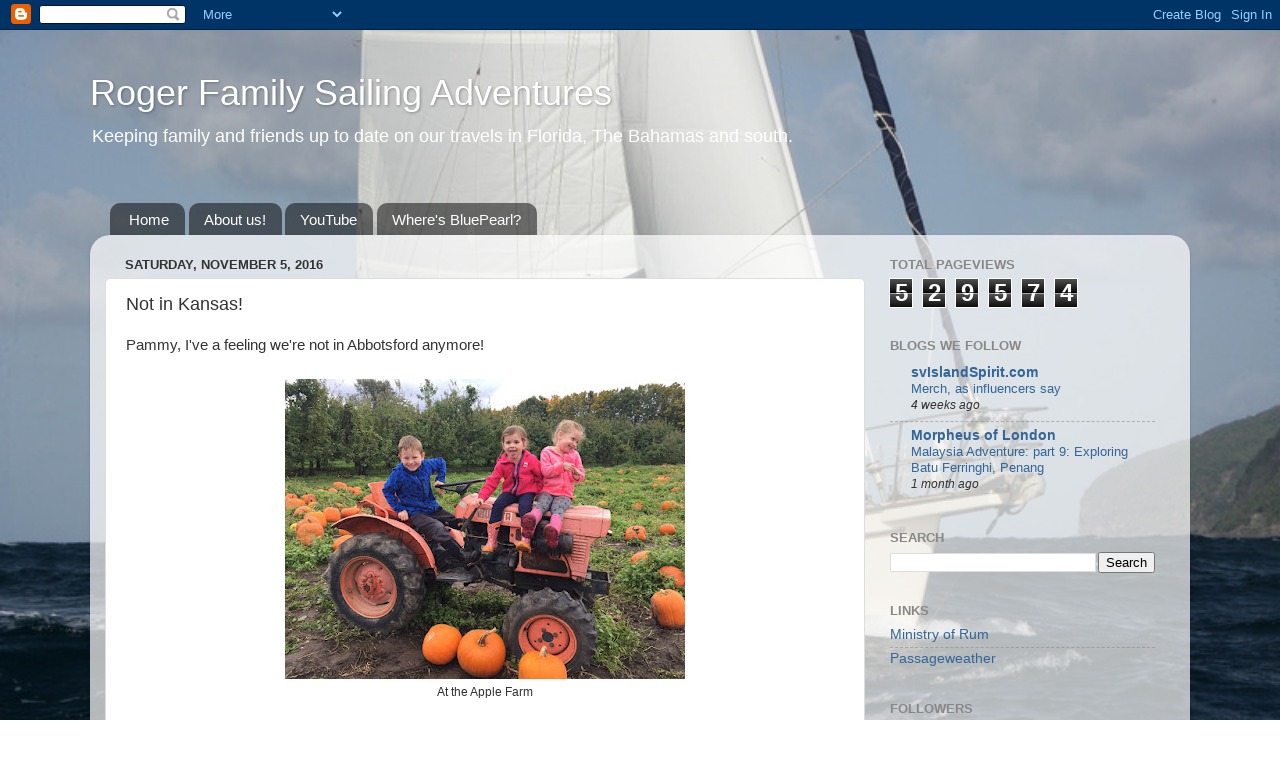

--- FILE ---
content_type: text/html; charset=UTF-8
request_url: http://www.thebluepearl.ca/b/stats?style=WHITE_TRANSPARENT&timeRange=ALL_TIME&token=APq4FmBYxEFXku9YUwwX3G8TZwWbmGSC_15jsN2PT6CU394hbxsZxzNn7W0Osuy-onKlPVVgAbWTeSH7mhofVrg3DCDNKJ6B5A
body_size: 258
content:
{"total":529574,"sparklineOptions":{"backgroundColor":{"fillOpacity":0.1,"fill":"#ffffff"},"series":[{"areaOpacity":0.3,"color":"#fff"}]},"sparklineData":[[0,99],[1,94],[2,50],[3,14],[4,18],[5,18],[6,15],[7,19],[8,22],[9,15],[10,61],[11,25],[12,28],[13,38],[14,42],[15,43],[16,28],[17,33],[18,24],[19,28],[20,17],[21,12],[22,24],[23,18],[24,15],[25,64],[26,26],[27,28],[28,36],[29,1]],"nextTickMs":900000}